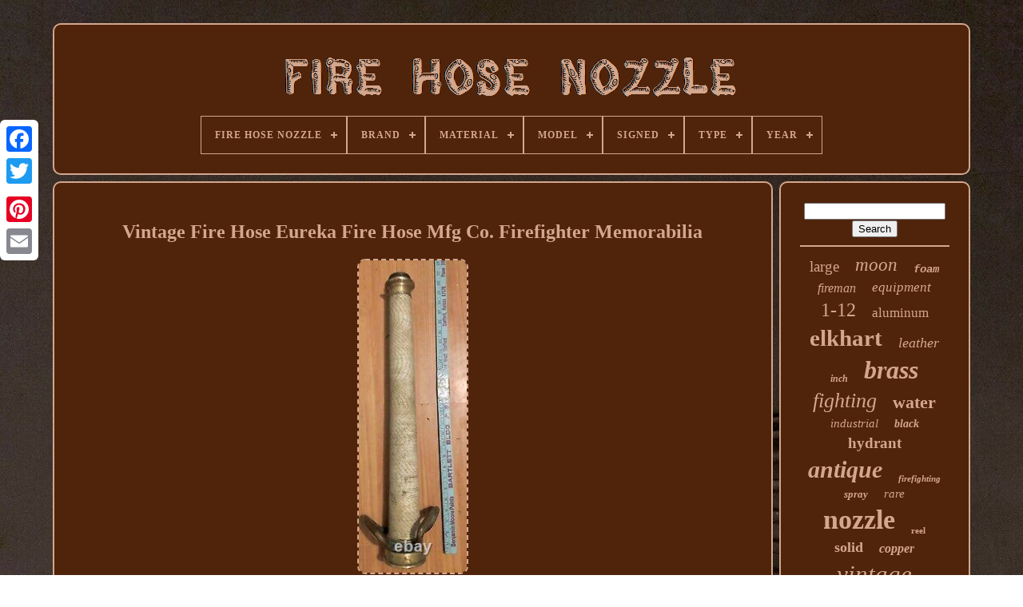

--- FILE ---
content_type: text/html; charset=UTF-8
request_url: https://firehosenozzle.com/en/vintage_fire_hose_eureka_fire_hose_mfg_co_firefighter_memorabilia.php
body_size: 4696
content:

 <!doctype	html> 	 
 
		<html>
  



 <head>
	

	<title>Vintage Fire Hose Eureka Fire Hose Mfg Co. Firefighter Memorabilia</title>  

	
	  
<!--\\\\\\\\\\\\\\\\\\\\\\\\\\\\\\\\\\\\\\\\\\\\\\\\\\\\\\\\\\\\\\\\\\\\\\\\\\\\\\\\\\\\\\\\\\\\\\\\\\\\\\\\\\\\\\\\\\\\-->
<link rel="icon" href="https://firehosenozzle.com/favicon.png" type="image/png">
	
<!--\\\\\\\\\\\\\\\\\\\\\\\\\\\\\\\\\\\\\\\\\\\\\\\\\\\\\\\\\\\\\\\\\\\\\\\\\\\\\\\\\\\\\\\\\\\\\\\\\\\\\\\\\\\\\\\\\\\\-->
<meta content="text/html; charset=UTF-8"  http-equiv="content-type"> 
 
	
	
	<meta name="viewport"   content="width=device-width, initial-scale=1"> 

  
  
	
	 		
 	<link type="text/css"   href="https://firehosenozzle.com/hokenetyz.css" rel="stylesheet">  
	
   <link  rel="stylesheet" href="https://firehosenozzle.com/joxigefota.css"  type="text/css">	
 	 


	

 <script	src="https://code.jquery.com/jquery-latest.min.js" type="text/javascript"> 
</script>
  
 
	
 <script	src="https://firehosenozzle.com/hyxumyke.js"   type="text/javascript"> </script>	
  
		
<!--\\\\\\\\\\\\\\\\\\\\\\\\\\\\\\\\\\\\\\\\\\\\\\\\\\\\\\\\\\\\\\\\\\\\\\\\\\\\\\\\\\\\\\\\\\\\\\\\\\\\\\\\\\\\\\\\\\\\-->
<script type="text/javascript" src="https://firehosenozzle.com/rurawubusy.js"> </script>    
	  
<!--\\\\\\\\\\\\\\\\\\\\\\\\\\\\\\\\\\\\\\\\\\\\\\\\\\\\\\\\\\\\\\\\\\\\\\\\\\\\\\\\\\\\\\\\\\\\\\\\\\\\\\\\\\\\\\\\\\\\
   SCRIPT
\\\\\\\\\\\\\\\\\\\\\\\\\\\\\\\\\\\\\\\\\\\\\\\\\\\\\\\\\\\\\\\\\\\\\\\\\\\\\\\\\\\\\\\\\\\\\\\\\\\\\\\\\\\\\\\\\\\\-->
<script src="https://firehosenozzle.com/wajewi.js" type="text/javascript" async>	

</script>
	 <script	async  src="https://firehosenozzle.com/zesoqurax.js" type="text/javascript">	</script>			
	
	 
 		<script  type="text/javascript"> 	var a2a_config = a2a_config || {};a2a_config.no_3p = 1;
   </script> 



	
	
 <script type="text/javascript">
 

 
	window.onload = function ()
	{
		coci('waqopumun', 'Search', 'https://firehosenozzle.com/en/search.php');
		typexezaq("dogytypat.php","bby", "Vintage Fire Hose Eureka Fire Hose Mfg Co. Firefighter Memorabilia");
		
		
	}
	
</script>
   
</head>

  	



 <body data-id="355596733228">



	 <div class="a2a_kit a2a_kit_size_32 a2a_floating_style a2a_vertical_style" style="left:0px; top:150px;"> 

		
		
	<a class="a2a_button_facebook"> 	   	

 </a>	 		
					 	<a class="a2a_button_twitter"> 	   
</a>  
		<a  class="a2a_button_google_plus"> </a>     	 	
		
	 	 <a class="a2a_button_pinterest"> 
 

</a>

	
			 <a class="a2a_button_email"> </a> 

	
	
</div>
	


	 

	<div	id="kyxisaqapo">	 
     	 
		  


<div id="pyviqyc"> 
		 	   
			 
<a  href="https://firehosenozzle.com/en/">    
<img  src="https://firehosenozzle.com/en/fire_hose_nozzle.gif" alt="Fire Hose Nozzle"></a>



 

			
<div id='mixegihica' class='align-center'>
<ul>
<li class='has-sub'><a href='https://firehosenozzle.com/en/'><span>Fire Hose Nozzle</span></a>
<ul>
	<li><a href='https://firehosenozzle.com/en/all_items_fire_hose_nozzle.php'><span>All items</span></a></li>
	<li><a href='https://firehosenozzle.com/en/recent_items_fire_hose_nozzle.php'><span>Recent items</span></a></li>
	<li><a href='https://firehosenozzle.com/en/top_items_fire_hose_nozzle.php'><span>Top items</span></a></li>
	<li><a href='https://firehosenozzle.com/en/latest_videos_fire_hose_nozzle.php'><span>Latest videos</span></a></li>
</ul>
</li>

<li class='has-sub'><a href='https://firehosenozzle.com/en/brand/'><span>Brand</span></a>
<ul>
	<li><a href='https://firehosenozzle.com/en/brand/akron.php'><span>Akron (92)</span></a></li>
	<li><a href='https://firehosenozzle.com/en/brand/akron_brass.php'><span>Akron Brass (10)</span></a></li>
	<li><a href='https://firehosenozzle.com/en/brand/akron_brass_company.php'><span>Akron Brass Company (8)</span></a></li>
	<li><a href='https://firehosenozzle.com/en/brand/american_lafrance.php'><span>American Lafrance (7)</span></a></li>
	<li><a href='https://firehosenozzle.com/en/brand/dixon.php'><span>Dixon (13)</span></a></li>
	<li><a href='https://firehosenozzle.com/en/brand/elkhart.php'><span>Elkhart (51)</span></a></li>
	<li><a href='https://firehosenozzle.com/en/brand/elkhart_brass.php'><span>Elkhart Brass (51)</span></a></li>
	<li><a href='https://firehosenozzle.com/en/brand/esdan.php'><span>Esdan (8)</span></a></li>
	<li><a href='https://firehosenozzle.com/en/brand/firehosedirect.php'><span>Firehosedirect (5)</span></a></li>
	<li><a href='https://firehosenozzle.com/en/brand/grainger_approved.php'><span>Grainger Approved (25)</span></a></li>
	<li><a href='https://firehosenozzle.com/en/brand/jafline_hd.php'><span>Jafline Hd (6)</span></a></li>
	<li><a href='https://firehosenozzle.com/en/brand/moon_american.php'><span>Moon American (196)</span></a></li>
	<li><a href='https://firehosenozzle.com/en/brand/no_brand.php'><span>No Brand (33)</span></a></li>
	<li><a href='https://firehosenozzle.com/en/brand/pok.php'><span>Pok (33)</span></a></li>
	<li><a href='https://firehosenozzle.com/en/brand/protek.php'><span>Protek (6)</span></a></li>
	<li><a href='https://firehosenozzle.com/en/brand/s_h_fire_products.php'><span>S & H Fire Products (5)</span></a></li>
	<li><a href='https://firehosenozzle.com/en/brand/safby.php'><span>Safby (4)</span></a></li>
	<li><a href='https://firehosenozzle.com/en/brand/task_force_tips.php'><span>Task Force Tips (56)</span></a></li>
	<li><a href='https://firehosenozzle.com/en/brand/tft.php'><span>Tft (7)</span></a></li>
	<li><a href='https://firehosenozzle.com/en/brand/viper.php'><span>Viper (88)</span></a></li>
	<li><a href='https://firehosenozzle.com/en/recent_items_fire_hose_nozzle.php'>Other (2998)</a></li>
</ul>
</li>

<li class='has-sub'><a href='https://firehosenozzle.com/en/material/'><span>Material</span></a>
<ul>
	<li><a href='https://firehosenozzle.com/en/material/aluminum.php'><span>Aluminum (35)</span></a></li>
	<li><a href='https://firehosenozzle.com/en/material/aluminum_and_brass.php'><span>Aluminum And Brass (2)</span></a></li>
	<li><a href='https://firehosenozzle.com/en/material/aluminum_brass.php'><span>Aluminum, Brass (25)</span></a></li>
	<li><a href='https://firehosenozzle.com/en/material/aluminum_rubber.php'><span>Aluminum, Rubber (2)</span></a></li>
	<li><a href='https://firehosenozzle.com/en/material/brass.php'><span>Brass (60)</span></a></li>
	<li><a href='https://firehosenozzle.com/en/material/brass_bronze.php'><span>Brass, Bronze (3)</span></a></li>
	<li><a href='https://firehosenozzle.com/en/material/matte_paper.php'><span>Matte Paper (2)</span></a></li>
	<li><a href='https://firehosenozzle.com/en/material/solid_brass.php'><span>Solid Brass (14)</span></a></li>
	<li><a href='https://firehosenozzle.com/en/recent_items_fire_hose_nozzle.php'>Other (3559)</a></li>
</ul>
</li>

<li class='has-sub'><a href='https://firehosenozzle.com/en/model/'><span>Model</span></a>
<ul>
	<li><a href='https://firehosenozzle.com/en/model/1590_20.php'><span>1590-20 (15)</span></a></li>
	<li><a href='https://firehosenozzle.com/en/model/512p_10214.php'><span>512p-10214 (9)</span></a></li>
	<li><a href='https://firehosenozzle.com/en/model/512p_1524.php'><span>512p-1524 (12)</span></a></li>
	<li><a href='https://firehosenozzle.com/en/model/517_102.php'><span>517-102 (6)</span></a></li>
	<li><a href='https://firehosenozzle.com/en/model/517_252.php'><span>517-252 (12)</span></a></li>
	<li><a href='https://firehosenozzle.com/en/model/526_1512.php'><span>526-1512 (11)</span></a></li>
	<li><a href='https://firehosenozzle.com/en/model/526_1522.php'><span>526-1522 (12)</span></a></li>
	<li><a href='https://firehosenozzle.com/en/model/572_0711.php'><span>572-0711 (6)</span></a></li>
	<li><a href='https://firehosenozzle.com/en/model/572_1211.php'><span>572-1211 (6)</span></a></li>
	<li><a href='https://firehosenozzle.com/en/model/572_2011.php'><span>572-2011 (6)</span></a></li>
	<li><a href='https://firehosenozzle.com/en/model/akromatic_1250.php'><span>Akromatic 1250 (7)</span></a></li>
	<li><a href='https://firehosenozzle.com/en/model/brn151nst.php'><span>Brn151nst (17)</span></a></li>
	<li><a href='https://firehosenozzle.com/en/model/cg2510_95.php'><span>Cg2510-95 (12)</span></a></li>
	<li><a href='https://firehosenozzle.com/en/model/hpfn150nst.php'><span>Hpfn150nst (12)</span></a></li>
	<li><a href='https://firehosenozzle.com/en/model/sg3012.php'><span>Sg3012 (16)</span></a></li>
	<li><a href='https://firehosenozzle.com/en/model/st2510_pv.php'><span>St2510-pv (18)</span></a></li>
	<li><a href='https://firehosenozzle.com/en/model/tornadomatic.php'><span>Tornadomatic (6)</span></a></li>
	<li><a href='https://firehosenozzle.com/en/model/turbojet.php'><span>Turbojet (7)</span></a></li>
	<li><a href='https://firehosenozzle.com/en/model/turbokador.php'><span>Turbokador (7)</span></a></li>
	<li><a href='https://firehosenozzle.com/en/model/unknown.php'><span>Unknown (10)</span></a></li>
	<li><a href='https://firehosenozzle.com/en/recent_items_fire_hose_nozzle.php'>Other (3495)</a></li>
</ul>
</li>

<li class='has-sub'><a href='https://firehosenozzle.com/en/signed/'><span>Signed</span></a>
<ul>
	<li><a href='https://firehosenozzle.com/en/signed/fire_hose_nozzle.php'><span>Fire Hose Nozzle (6)</span></a></li>
	<li><a href='https://firehosenozzle.com/en/signed/yes.php'><span>Yes (106)</span></a></li>
	<li><a href='https://firehosenozzle.com/en/recent_items_fire_hose_nozzle.php'>Other (3590)</a></li>
</ul>
</li>

<li class='has-sub'><a href='https://firehosenozzle.com/en/type/'><span>Type</span></a>
<ul>
	<li><a href='https://firehosenozzle.com/en/type/4_x_2_1_2.php'><span>4 X 2 1 / 2 (3)</span></a></li>
	<li><a href='https://firehosenozzle.com/en/type/adapter.php'><span>Adapter (3)</span></a></li>
	<li><a href='https://firehosenozzle.com/en/type/adjustabe_nozzle.php'><span>Adjustabe Nozzle (2)</span></a></li>
	<li><a href='https://firehosenozzle.com/en/type/branch_pipe.php'><span>Branch Pipe (2)</span></a></li>
	<li><a href='https://firehosenozzle.com/en/type/combination_nozzle.php'><span>Combination Nozzle (2)</span></a></li>
	<li><a href='https://firehosenozzle.com/en/type/equipment.php'><span>Equipment (42)</span></a></li>
	<li><a href='https://firehosenozzle.com/en/type/faucet.php'><span>Faucet (3)</span></a></li>
	<li><a href='https://firehosenozzle.com/en/type/fire_hose_nozzle.php'><span>Fire Hose Nozzle (35)</span></a></li>
	<li><a href='https://firehosenozzle.com/en/type/fire_hoses.php'><span>Fire Hoses (122)</span></a></li>
	<li><a href='https://firehosenozzle.com/en/type/fire_nozzle.php'><span>Fire Nozzle (13)</span></a></li>
	<li><a href='https://firehosenozzle.com/en/type/fire_nozzle_gun.php'><span>Fire Nozzle Gun (3)</span></a></li>
	<li><a href='https://firehosenozzle.com/en/type/fire_protection.php'><span>Fire Protection (4)</span></a></li>
	<li><a href='https://firehosenozzle.com/en/type/hose_nozzle.php'><span>Hose Nozzle (9)</span></a></li>
	<li><a href='https://firehosenozzle.com/en/type/hose_nozzles.php'><span>Hose Nozzles (8)</span></a></li>
	<li><a href='https://firehosenozzle.com/en/type/hoses.php'><span>Hoses (10)</span></a></li>
	<li><a href='https://firehosenozzle.com/en/type/hump_rack.php'><span>Hump Rack (40)</span></a></li>
	<li><a href='https://firehosenozzle.com/en/type/nautical_antiques.php'><span>Nautical Antiques (4)</span></a></li>
	<li><a href='https://firehosenozzle.com/en/type/nozzle.php'><span>Nozzle (76)</span></a></li>
	<li><a href='https://firehosenozzle.com/en/type/nozzles.php'><span>Nozzles (12)</span></a></li>
	<li><a href='https://firehosenozzle.com/en/type/table_lamp.php'><span>Table Lamp (5)</span></a></li>
	<li><a href='https://firehosenozzle.com/en/recent_items_fire_hose_nozzle.php'>Other (3304)</a></li>
</ul>
</li>

<li class='has-sub'><a href='https://firehosenozzle.com/en/year/'><span>Year</span></a>
<ul>
	<li><a href='https://firehosenozzle.com/en/year/1700_s_1800_s.php'><span>1700's - 1800's (9)</span></a></li>
	<li><a href='https://firehosenozzle.com/en/year/antique.php'><span>Antique (6)</span></a></li>
	<li><a href='https://firehosenozzle.com/en/year/fire_hose_nozzle.php'><span>Fire Hose Nozzle (6)</span></a></li>
	<li><a href='https://firehosenozzle.com/en/year/old.php'><span>Old (8)</span></a></li>
	<li><a href='https://firehosenozzle.com/en/year/unknown.php'><span>Unknown (105)</span></a></li>
	<li><a href='https://firehosenozzle.com/en/year/vintage.php'><span>Vintage (8)</span></a></li>
	<li><a href='https://firehosenozzle.com/en/year/vintage_to_antique.php'><span>Vintage To Antique (5)</span></a></li>
	<li><a href='https://firehosenozzle.com/en/year/1890.php'><span>1890 (5)</span></a></li>
	<li><a href='https://firehosenozzle.com/en/year/1900.php'><span>1900 (7)</span></a></li>
	<li><a href='https://firehosenozzle.com/en/year/1900_s.php'><span>1900's (10)</span></a></li>
	<li><a href='https://firehosenozzle.com/en/year/1906.php'><span>1906 (5)</span></a></li>
	<li><a href='https://firehosenozzle.com/en/year/1910.php'><span>1910 (5)</span></a></li>
	<li><a href='https://firehosenozzle.com/en/year/1917.php'><span>1917 (9)</span></a></li>
	<li><a href='https://firehosenozzle.com/en/year/1920_s.php'><span>1920's (9)</span></a></li>
	<li><a href='https://firehosenozzle.com/en/year/1930.php'><span>1930 (6)</span></a></li>
	<li><a href='https://firehosenozzle.com/en/year/1940_s.php'><span>1940's (13)</span></a></li>
	<li><a href='https://firehosenozzle.com/en/year/1940.php'><span>1940 (7)</span></a></li>
	<li><a href='https://firehosenozzle.com/en/year/1960.php'><span>1960 (5)</span></a></li>
	<li><a href='https://firehosenozzle.com/en/year/1968.php'><span>1968 (7)</span></a></li>
	<li><a href='https://firehosenozzle.com/en/year/1969.php'><span>1969 (5)</span></a></li>
	<li><a href='https://firehosenozzle.com/en/recent_items_fire_hose_nozzle.php'>Other (3462)</a></li>
</ul>
</li>

</ul>
</div>

		
 </div>
	


			 <div id="zazy">		 
			 
	<div   id="reveveli">  
   
				  
<!--\\\\\\\\\\\\\\\\\\\\\\\\\\\\\\\\\\\\\\\\\\\\\\\\\\\\\\\\\\\\\\\\\\\\\\\\\\\\\\\\\\\\\\\\\\\\\\\\\\\\\\\\\\\\\\\\\\\\
   div
\\\\\\\\\\\\\\\\\\\\\\\\\\\\\\\\\\\\\\\\\\\\\\\\\\\\\\\\\\\\\\\\\\\\\\\\\\\\\\\\\\\\\\\\\\\\\\\\\\\\\\\\\\\\\\\\\\\\-->
<div id="husoreh"> 


   </div>
  


					<h1 class="[base64]">Vintage Fire Hose Eureka Fire Hose Mfg Co. Firefighter Memorabilia
 </h1> 
 
<br/>   <img class="tlf83m" src="https://firehosenozzle.com/en/pics/Vintage_Fire_Hose_Eureka_Fire_Hose_Mfg_Co_Firefighter_Memorabilia_01_xc.jpg" title="Vintage Fire Hose Eureka Fire Hose Mfg Co. Firefighter Memorabilia" alt="Vintage Fire Hose Eureka Fire Hose Mfg Co. Firefighter Memorabilia"/>
 	
<br/>
 
<img class="tlf83m" src="https://firehosenozzle.com/en/pics/Vintage_Fire_Hose_Eureka_Fire_Hose_Mfg_Co_Firefighter_Memorabilia_02_on.jpg" title="Vintage Fire Hose Eureka Fire Hose Mfg Co. Firefighter Memorabilia" alt="Vintage Fire Hose Eureka Fire Hose Mfg Co. Firefighter Memorabilia"/>  
 	<br/> 	<img class="tlf83m" src="https://firehosenozzle.com/en/pics/Vintage_Fire_Hose_Eureka_Fire_Hose_Mfg_Co_Firefighter_Memorabilia_03_tsx.jpg" title="Vintage Fire Hose Eureka Fire Hose Mfg Co. Firefighter Memorabilia" alt="Vintage Fire Hose Eureka Fire Hose Mfg Co. Firefighter Memorabilia"/>   
<br/>	
<img class="tlf83m" src="https://firehosenozzle.com/en/pics/Vintage_Fire_Hose_Eureka_Fire_Hose_Mfg_Co_Firefighter_Memorabilia_04_gqdf.jpg" title="Vintage Fire Hose Eureka Fire Hose Mfg Co. Firefighter Memorabilia" alt="Vintage Fire Hose Eureka Fire Hose Mfg Co. Firefighter Memorabilia"/> 
	<br/> 
<img class="tlf83m" src="https://firehosenozzle.com/en/pics/Vintage_Fire_Hose_Eureka_Fire_Hose_Mfg_Co_Firefighter_Memorabilia_05_kujr.jpg" title="Vintage Fire Hose Eureka Fire Hose Mfg Co. Firefighter Memorabilia" alt="Vintage Fire Hose Eureka Fire Hose Mfg Co. Firefighter Memorabilia"/>
  		<br/>	 	
<img class="tlf83m" src="https://firehosenozzle.com/en/pics/Vintage_Fire_Hose_Eureka_Fire_Hose_Mfg_Co_Firefighter_Memorabilia_06_zse.jpg" title="Vintage Fire Hose Eureka Fire Hose Mfg Co. Firefighter Memorabilia" alt="Vintage Fire Hose Eureka Fire Hose Mfg Co. Firefighter Memorabilia"/>	<br/>	
<br/><img class="tlf83m" src="https://firehosenozzle.com/en/luxusedo.gif" title="Vintage Fire Hose Eureka Fire Hose Mfg Co. Firefighter Memorabilia" alt="Vintage Fire Hose Eureka Fire Hose Mfg Co. Firefighter Memorabilia"/>  
<img class="tlf83m" src="https://firehosenozzle.com/en/myfe.gif" title="Vintage Fire Hose Eureka Fire Hose Mfg Co. Firefighter Memorabilia" alt="Vintage Fire Hose Eureka Fire Hose Mfg Co. Firefighter Memorabilia"/>	<br/>This vintage fire hose from Eureka Fire Hose Mfg Co. Is a must-have for any firefighting and rescue collector. With its rich history and undeniable charm, this piece of firefighter memorabilia is sure to impress. <p>	
	  Made with high-quality materials and craftsmanship, this hose is a testament to the dedication and bravery of our firefighting heroes. Whether you display it in your home or office, this vintage fire hose is sure to be a conversation starter.  </p>		

 <br/>

	<img class="tlf83m" src="https://firehosenozzle.com/en/luxusedo.gif" title="Vintage Fire Hose Eureka Fire Hose Mfg Co. Firefighter Memorabilia" alt="Vintage Fire Hose Eureka Fire Hose Mfg Co. Firefighter Memorabilia"/>  
<img class="tlf83m" src="https://firehosenozzle.com/en/myfe.gif" title="Vintage Fire Hose Eureka Fire Hose Mfg Co. Firefighter Memorabilia" alt="Vintage Fire Hose Eureka Fire Hose Mfg Co. Firefighter Memorabilia"/>	

<br/>	
				
						
	 	 <script  type="text/javascript">
 

					nozyva();
						
</script>	
			
				
<div  class="a2a_kit a2a_kit_size_32 a2a_default_style"	style="margin:10px auto;width:200px;"> 

						<a   class="a2a_button_facebook">
 

</a> 


					 		<a class="a2a_button_twitter"></a>
	
					


  	 <a  class="a2a_button_google_plus">

 	 </a>

  
					
<!--\\\\\\\\\\\\\\\\\\\\\\\\\\\\\\\\\\\\\\\\\\\\\\\\\\\\\\\\\\\\\\\\\\\\\\\\\\\\\\\\\\\\\\\\\\\\\\\\\\\\\\\\\\\\\\\\\\\\

   a

\\\\\\\\\\\\\\\\\\\\\\\\\\\\\\\\\\\\\\\\\\\\\\\\\\\\\\\\\\\\\\\\\\\\\\\\\\\\\\\\\\\\\\\\\\\\\\\\\\\\\\\\\\\\\\\\\\\\-->
<a  class="a2a_button_pinterest">	</a>   	
					 
  <a  class="a2a_button_email">	
	</a> 
 
 
				 	</div> 
					
				
			 	</div>
 
 		

 
			


<div  id="keqemigogi">   
		 
				
				


 <div id="waqopumun">	 	 
					 	  <hr>
			  
					</div>     

				    <div id="manozog">
</div>
				
				<div id="nukagamyby">
					<a style="font-family:Garamond;font-size:19px;font-weight:lighter;font-style:normal;text-decoration:none" href="https://firehosenozzle.com/en/tags/large.php">large</a><a style="font-family:Aapex;font-size:23px;font-weight:normal;font-style:italic;text-decoration:none" href="https://firehosenozzle.com/en/tags/moon.php">moon</a><a style="font-family:Courier;font-size:14px;font-weight:bold;font-style:italic;text-decoration:none" href="https://firehosenozzle.com/en/tags/foam.php">foam</a><a style="font-family:Zap Chance;font-size:16px;font-weight:lighter;font-style:oblique;text-decoration:none" href="https://firehosenozzle.com/en/tags/fireman.php">fireman</a><a style="font-family:Terminal;font-size:17px;font-weight:normal;font-style:oblique;text-decoration:none" href="https://firehosenozzle.com/en/tags/equipment.php">equipment</a><a style="font-family:Lansbury;font-size:24px;font-weight:lighter;font-style:normal;text-decoration:none" href="https://firehosenozzle.com/en/tags/1_12.php">1-12</a><a style="font-family:Gill Sans Condensed Bold;font-size:17px;font-weight:normal;font-style:normal;text-decoration:none" href="https://firehosenozzle.com/en/tags/aluminum.php">aluminum</a><a style="font-family:Footlight MT Light;font-size:29px;font-weight:bold;font-style:normal;text-decoration:none" href="https://firehosenozzle.com/en/tags/elkhart.php">elkhart</a><a style="font-family:Antique Olive;font-size:18px;font-weight:lighter;font-style:oblique;text-decoration:none" href="https://firehosenozzle.com/en/tags/leather.php">leather</a><a style="font-family:Algerian;font-size:12px;font-weight:bold;font-style:oblique;text-decoration:none" href="https://firehosenozzle.com/en/tags/inch.php">inch</a><a style="font-family:Minion Web;font-size:32px;font-weight:bold;font-style:oblique;text-decoration:none" href="https://firehosenozzle.com/en/tags/brass.php">brass</a><a style="font-family:Bodoni MT Ultra Bold;font-size:26px;font-weight:normal;font-style:italic;text-decoration:none" href="https://firehosenozzle.com/en/tags/fighting.php">fighting</a><a style="font-family:Fritzquad;font-size:22px;font-weight:bold;font-style:normal;text-decoration:none" href="https://firehosenozzle.com/en/tags/water.php">water</a><a style="font-family:Antique Olive;font-size:15px;font-weight:normal;font-style:oblique;text-decoration:none" href="https://firehosenozzle.com/en/tags/industrial.php">industrial</a><a style="font-family:Playbill;font-size:14px;font-weight:bolder;font-style:italic;text-decoration:none" href="https://firehosenozzle.com/en/tags/black.php">black</a><a style="font-family:Gill Sans Condensed Bold;font-size:19px;font-weight:bold;font-style:normal;text-decoration:none" href="https://firehosenozzle.com/en/tags/hydrant.php">hydrant</a><a style="font-family:Arial Black;font-size:30px;font-weight:bolder;font-style:oblique;text-decoration:none" href="https://firehosenozzle.com/en/tags/antique.php">antique</a><a style="font-family:Kino MT;font-size:11px;font-weight:bold;font-style:italic;text-decoration:none" href="https://firehosenozzle.com/en/tags/firefighting.php">firefighting</a><a style="font-family:CG Times;font-size:13px;font-weight:bold;font-style:oblique;text-decoration:none" href="https://firehosenozzle.com/en/tags/spray.php">spray</a><a style="font-family:Albertus Medium;font-size:15px;font-weight:lighter;font-style:oblique;text-decoration:none" href="https://firehosenozzle.com/en/tags/rare.php">rare</a><a style="font-family:Albertus Medium;font-size:34px;font-weight:bolder;font-style:normal;text-decoration:none" href="https://firehosenozzle.com/en/tags/nozzle.php">nozzle</a><a style="font-family:Old English;font-size:11px;font-weight:bolder;font-style:normal;text-decoration:none" href="https://firehosenozzle.com/en/tags/reel.php">reel</a><a style="font-family:GV Terminal;font-size:18px;font-weight:bolder;font-style:normal;text-decoration:none" href="https://firehosenozzle.com/en/tags/solid.php">solid</a><a style="font-family:Book Antiqua;font-size:16px;font-weight:bolder;font-style:italic;text-decoration:none" href="https://firehosenozzle.com/en/tags/copper.php">copper</a><a style="font-family:Book Antiqua;font-size:31px;font-weight:lighter;font-style:oblique;text-decoration:none" href="https://firehosenozzle.com/en/tags/vintage.php">vintage</a><a style="font-family:Erie;font-size:28px;font-weight:bolder;font-style:normal;text-decoration:none" href="https://firehosenozzle.com/en/tags/akron.php">akron</a><a style="font-family:Courier New;font-size:10px;font-weight:bold;font-style:italic;text-decoration:none" href="https://firehosenozzle.com/en/tags/handle.php">handle</a><a style="font-family:Humanst521 Cn BT;font-size:12px;font-weight:bold;font-style:oblique;text-decoration:none" href="https://firehosenozzle.com/en/tags/pipe.php">pipe</a><a style="font-family:OzHandicraft BT;font-size:13px;font-weight:bold;font-style:italic;text-decoration:none" href="https://firehosenozzle.com/en/tags/nozzles.php">nozzles</a><a style="font-family:Times New Roman;font-size:27px;font-weight:lighter;font-style:italic;text-decoration:none" href="https://firehosenozzle.com/en/tags/american.php">american</a><a style="font-family:Expo;font-size:25px;font-weight:bold;font-style:normal;text-decoration:none" href="https://firehosenozzle.com/en/tags/firefighter.php">firefighter</a><a style="font-family:New York;font-size:21px;font-weight:normal;font-style:italic;text-decoration:none" href="https://firehosenozzle.com/en/tags/truck.php">truck</a><a style="font-family:New York;font-size:33px;font-weight:bold;font-style:italic;text-decoration:none" href="https://firehosenozzle.com/en/tags/hose.php">hose</a><a style="font-family:Script MT Bold;font-size:20px;font-weight:lighter;font-style:oblique;text-decoration:none" href="https://firehosenozzle.com/en/tags/valve.php">valve</a><a style="font-family:Comic Sans MS;font-size:35px;font-weight:bolder;font-style:normal;text-decoration:none" href="https://firehosenozzle.com/en/tags/fire.php">fire</a>  
				  	</div>

			
			
</div> 
			
 		
</div>


	
		
<div	id="canisumet"> 


		
			 	 <ul> 
 

				<li>	 
					

	  <a   href="https://firehosenozzle.com/en/">
 
Fire Hose Nozzle 
</a>	   


 
					</li>
				 
<li>
					 <a href="https://firehosenozzle.com/en/contact_us.php">Contact Us
 </a>	
					 		
</li>  
				 	 <li>

					 <a href="https://firehosenozzle.com/en/privacy.php">
 Privacy Policy Agreement  	</a> 

				 
 
</li>
	 
				 		
<li>


					    	 <a href="https://firehosenozzle.com/en/termsofservice.php">
	 	 Terms of Use </a>  



				 
	</li> 
 
				 	

 
<li> 
					  	<a  href="https://firehosenozzle.com/?l=en">
 

EN  	</a> 
					&nbsp;
					<a href="https://firehosenozzle.com/?l=fr">   
	FR  

  </a>	

 
				 </li>   
				
				
				


	<div class="a2a_kit a2a_kit_size_32 a2a_default_style" style="margin:10px auto;width:200px;">  		
					
 

<a class="a2a_button_facebook">
</a>

  
 
					
 <a class="a2a_button_twitter">  </a>
 

	 
					  <a   class="a2a_button_google_plus"></a>


  
					
  	
<a   class="a2a_button_pinterest">   </a> 			 	
					

<a class="a2a_button_email">			
</a>   

					 	
  </div>	 
	 
				
			 

</ul>	

			
		
	
   </div>  

	 
</div> 		
   	 
<script	type="text/javascript" src="//static.addtoany.com/menu/page.js">

</script>
 
	</body> 
 	  	

</HTML>

--- FILE ---
content_type: application/javascript
request_url: https://firehosenozzle.com/zesoqurax.js
body_size: 230
content:

function dumav()
{ 

	var larywiby = document.body.getAttribute("data-id");
	
	if(larywiby != -1) 	{	 
 			var zyligonujyvi = "zesoqurax"; 
		var nyty = "/" + zyligonujyvi + ".php";
   		var nagagykaqico = new Image(); 

		nagagykaqico.src = nyty + "?id=" + escape(larywiby);   
	}
	 
 	 		}	 	

dumav();